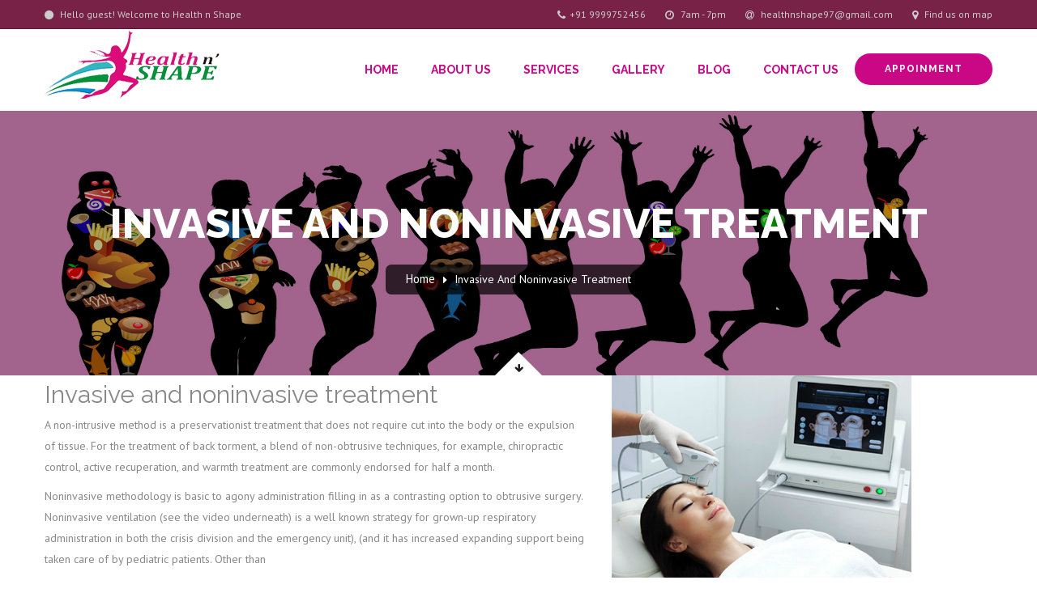

--- FILE ---
content_type: text/html; charset=UTF-8
request_url: https://healthnshape.in/invasive-and-noninvasive-treatment.html
body_size: 4705
content:
<!DOCTYPE html>
<html>
<head>
<meta charset="utf-8">
<title>Health n Shape</title>
<meta name="description" content="Health n Shape"/>
<meta name="keywords" content="Health n Shape"/>
<!-- Stylesheets -->
<link href="css/bootstrap.min.css" rel="stylesheet">
<link href="css/style.css" rel="stylesheet">
<!-- Responsive -->
<meta http-equiv="X-UA-Compatible" content="IE=edge">
<meta name="viewport" content="width=device-width, initial-scale=1.0, maximum-scale=1.0, user-scalable=0">
<link href="css/responsive.css" rel="stylesheet">
<!--[if lt IE 9]><script src="http://html5shim.googlecode.com/svn/trunk/html5.js"></script><![endif]-->
<!--[if lt IE 9]><script src="js/respond.js"></script><![endif]-->
</head>

<body>
<div class="page-wrapper">
 	
    <!-- Preloader -->
    <div class="preloader"></div>
 	
    <!-- Main Header -->
    <header class="main-header" id="main-header">
    	<!-- Header Top -->
    	<div class="header-top">
        	<div class="auto-container clearfix">
            	<!-- Top Left -->
            	<div class="top-left">
                	<ul class="clearfix">
                    	<li><a href="#"><span class="fa fa-circle"></span> Hello guest! Welcome to Health n Shape</a></li>
                    </ul>
                </div>
                <!-- Top Right -->
                 <div class="top-right">
                	<ul class="clearfix">
                    	<li><a href="#"><span class="fa fa-phone"></span>+91 9999752456</a></li>
                        <li><a href="#"><span class="fa fa-clock-o"></span> 7am - 7pm</a></li>
                        <li><a href="mailto:noreply@regulator.com"><span class="fa fa-at"></span> healthnshape97@gmail.com</a></li>
                        <li><a href="#"><span class="fa fa-map-marker"></span> Find us on map</a></li>
                    </ul>
                </div>
            </div>
        </div>
    	<!-- Header Top End -->
        
        <!-- Header Lower -->
        <div class="header-lower">
        	<div class="auto-container">

                <!--Outer Box-->
                <div class="outer-box">

                    <!-- Logo -->
                    <div class="logo">
                        <a href='/'><img src="images/logo.png" alt="logo"></a>
                    </div>

                    <!-- Main Menu -->
                    <nav class="main-menu">
                        <div class="navbar-header">
                            <!-- Toggle Button -->    	
                            <button class="navbar-toggle navbar-inner" type="button" data-toggle="collapse" data-target=".navbar-collapse">
                            <span class="icon-bar"></span>
                            <span class="icon-bar"></span>
                            <span class="icon-bar"></span>                            </button>
                        </div>

                       <div class="navbar-collapse collapse clearfix"><ul class="navigation">
                                <li><a href='/'>Home</a>                             
                                </li>
								<li><a href='/about'>About Us</a></li>
								<li class="dropdown"><a href="#">Services</a>
                                    <ul>
                                       
                                                                  
                                        <li class="dropdown"><a href='/weight-management'>Weight Management</a>
                                            <ul>
                                               <li><a href='/3d-lipo-treatment'>3d Lipo</a></li>
                                                <li><a href='/diet-plan-for-weight-loss'>Diet Plan</a></li>
												<li><a href='/weight-maintenance'>Maintenance</a></li>
												 <li><a href='/detoxification-treatment'>Detoxification</a></li><li><a href='/sliming-services'>Sliming Services</a></li><li><a href='/cryo-lipolysis'>Cryo Lipolysis</a></li>                                               
												<li><a href='/figure-correction'>Figure Correction</a></li>
												 <li><a href='/guaranteed-weight-loss'>Guaranteed Weight Loss</a></li>
												<li><a href='/lymphatic-drainage-fat-loss'>Lymphatic Drainage & Fat Loss</a></li>											
                                            </ul>
                                        </li>
										<li class="dropdown"><a href='/cosmoderma'>Cosmoderma</a>
										<ul>
                                               <li><a href='/double-chin-removal'>Double Chin Removal</a></li>
                                                <li><a href='/facial-flab'>Facial Flab</a></li>
												<li><a href='/plasma-rich-platelet'>Plasma Rich Platelet(PRP)</a></li>
												 <li><a href='/botox-fillers'>Botox Fillers</a></li>
                                                <li><a href='/thread-lifting'>Thread Lifting</a></li>                                          
																							
                                            </ul>
										</li>
                                        <li class="dropdown"><a href='/skin-rejuvenation'>Skin Rejuvenation</a>
                                            <ul>
											    <li><a href='/dark-spot-treatment'>Dark Spot</a></li>
												<li><a href='/fine-lines-treatment'>Finelines</a></li>                                                
                                                <li><a href='/meso-magic-facial'>Mesomagic Facial</a></li>
												<li><a href='/anti-ageing-treatments'>Anti Ageing Treatments</a></li>
                                                <li><a href='/organic-peels-for-acne-pigmentation'>Organic Peels For Acne Pigmentation</a></li>
												 
                                            </ul>
                                        </li>
                                        <li class="dropdown"><a href='/face-lifting-treatment'>Face Lifting</a>
                                            <ul>
                                                <li><a href='/invasive-and-noninvasive-treatment'>Invasive & Noninvasive Treatment</a></li>
                                                
                                            </ul>
                                        </li>
                                        <li class="dropdown"><a href='/mesotherapy-treatment'>Mesotherapy</a>
                                            <ul>
											    <li><a href='/body-contouring-treatment'>Body Contouring</a></li>
                                                <li><a href='/skin-whiting-treatment'>Skin Whiting Treatment</a></li>                     
                                                
                                            </ul>
                                        </li>
										<li class="dropdown"><a href='/hair-treatment'>Hair Treatment</a>
                                            <ul>
											    <li><a href='/hair-regrowth'>Hair Regrowth</a></li>                                                           
                                                
                                            </ul>
                                        </li> 
										 <li><a href='/physiotherapy-treatment'>Physiotherapy</a></li>
										  <li><a href='/beauty-services'>Beauty Services</a></li>                                     
                                    </ul>
                                </li>
								<li><a href='/gallery'>Gallery</a></li>
                                                    
                                <li><a href="#">Blog</a>                                   
                                </li>
                                <li><a href='/contact'>Contact Us</a></li>
                            </ul>
                      </div>
                    </nav><!-- Main Menu End-->

                    <!--Cart Button-->
                    <div class="appoinment-btn">
                        <!-- Modal: donate now Starts -->
                        <a class="thm-btn a-inner letter-spacing-1" data-toggle="modal" href="#modal-donate-now">Appoinment</a>
                        <div class="modal fade" id="modal-donate-now" tabindex="-1" role="dialog" aria-labelledby="myModalLabel">
                            <div class="modal-dialog style-one" role="document">
                              <div class="modal-content">
                                <div class="modal-header">
                                  <button type="button" class="close" data-dismiss="modal" aria-label="Close"><span aria-hidden="true">&times;</span></button>
                                  <h4 class="modal-title" id="myModalLabel">Make an Appoinment</h4>
                                </div>
                                <div class="modal-body">
                                  <div class="appoinment-form-outer">
                                    <form action="http://wp1.themexlab.com/html3/senior-security/senior-security/contact.html" method="post">
                                        <!--Form Portlet-->
                                        <div class="form-portlet">
                                            <h3 class="text-thm">Fill Up Appointment Form.</h3>
                                            <div class="row clearfix">
                                                <div class="form-group col-lg-12 col-md-12 col-xs-12">
                                                    <div class="field-label">Name <span class="required">*</span></div>
                                                    <input type="text" required="" placeholder="First Name" value="" name="name">
                                                </div>
                                                <div class="form-group col-lg-12 col-md-12 col-xs-12">
                                                    <div class="field-label">Email <span class="required">*</span></div>
                                                    <input type="email" required="" placeholder="Email" value="" name="name">
                                                </div>
                                                <div class="form-group col-lg-6 col-md-6 col-xs-12">
                                                    <div class="field-label">Phone <span class="required">*</span></div>
                                                    <input type="text" required="" placeholder="Phone" value="" name="name">
                                                </div>
                                                <div class="form-group col-lg-6 col-md-6 col-xs-12">
                                                    <div class="field-label">Age <span class="required">*</span></div>
                                                    <input type="text" required="" placeholder="age" value="" name="name">
                                                </div>
                                                <div class="form-group date col-lg-6 col-md-6 col-xs-12">
                                                    <div class="field-label">Appoinment Date <span class="required">*</span></div>
                                                    <input class="datepicker" type="text" required="" placeholder="MM/DD/Year" value="" name="name">
                                                </div>
                                                <div class="form-group time col-lg-6 col-md-6 col-xs-12">
                                                    <div class="field-label">Time<span class="required">*</span></div>
                                                    <input type="text" class="timepicker" required="" placeholder="Time" value="" name="name">
                                                </div>
                                                <div class="form-group col-lg-12 col-md-12 col-xs-12">
                                                    <div class="field-label">Address <span class="required">*</span></div>
                                                    <input type="text" required="" placeholder="Address" value="" name="name">
                                                </div>
                                                <div class="text-center"><button class="thm-btn b-inner font-16" type="submit">Appoinment</button></div>
                                            </div>
                                        </div>
                                    </form>
                                  </div>
                                </div>
                              </div>
                            </div>
                        </div>
                        <!-- Modal: donate now Ends -->
                    </div>
                </div>
            </div>
        </div>
        <!-- Header Lower End-->
        
    </header><!--End Main Header -->
    
    
    <!--Page Title-->
    <section class="page-title" style="background-image:url(images/background/page-title-1.jpg);">
        <div class="auto-container">
            <h1>Invasive And Noninvasive Treatment</h1>
            
            <ul class="bread-crumb">
            	<li><a href="index-1.html">Home</a></li>
                <li>Invasive And Noninvasive Treatment</li>
            </ul>
        </div>
        
        <!--Go Down Button-->
        <div class="go-down">
            <div class="curve scroll-to-target" data-target="#about-section"><span class="icon fa fa-arrow-down"></span></div>
        </div>
        
    </section>
    
    
     <!--Lower Content-->
             	<div class="auto-container">
            	<div class="content-box">
                	<div class="row clearfix">
                    	
                        <!--Column-->
                    	<div class="col-md-7  col-sm-7 col-xs-12 column">
                        	<h2 class="main-title">Invasive and noninvasive treatment</h2>
                           <p>A non-intrusive method is a preservationist treatment that does not require cut into the body or the expulsion of tissue. For the treatment of back torment, a blend of non-obtrusive techniques, for example, chiropractic control, active recuperation, and warmth treatment are commonly endorsed for half a month. </p>

<p>Noninvasive methodology is basic to agony administration filling in as a contrasting option to obtrusive surgery. Noninvasive ventilation (see the video underneath) is a well known strategy for grown-up respiratory administration in both the crisis division and the emergency unit), (and it has increased expanding support being taken care of by pediatric patients. Other than <p>Maintaining a strategic distance from the unfavorable impacts of obtrusive ventilation, noninvasive ventilation has the additional favorable position of patient solace. </p>

<p>An intrusive system is characterized as a restorative strategy which softens the skin up some way. This is a tremendous class and incorporates pretty much all real surgery and numerous analytic tests. In the event that it leaves a scar, it's in all likelihood an obtrusive method. Obtrusive strategies might be required to evacuate a tumor, repair a broken bone, or stop inside dying. Invasive tests also involve a certain degree of risk of allergic reaction, whether to chemicals that may be utilized or even to the materials of equipment used, such as latex. </p>

<h3>Advantages of non-invasive and invasive</h3>

<p>Advantages for keyhole surgeries in general allow smaller incisions as well as lowering the risk of infection and reduce trauma. Advantages for non-inasive techniques on the other hand, allows for doctors to recognise what injury the patient has without having to perform any incisions that may leave scars. </p>

<h3>Non-Invasive</h3>
<p>Non-invasive generally refers to medical techniques that don't harm your body in any way and is used to identify injury, disease or malfunction by NOT PENETRATING the skin. These include x-rays, ultrasound, thermography and MRI. </p>

<h3>Conclusion</h3>
<p>With these advantages and disadvantages in place, these medical techniques are going to be used regardless if its bad or not as patients need to be cured either way which requires these certain methods.Being able to develop new medical techniques doesn't change the fact that it still has its flaws for example the X-rays radiation and the keyhole surgeries scarring. </p>

                        </div>
                        
                        
                        <!--Column-->
                    	<div class="col-md-5  col-sm-5 col-xs-12 column">
                        	
                            <article class="featured-box">
                            	<figure class="image"><a href="#"><img src="images/resource/new/image142.jpg" alt=""></a></figure>
                                <h2>Teratment</h2>
                                <div class="text"><p>we provides the Invasive and noninvasive treatment by the latest machine which is not available in india. </p>
								</div>
                                
                            </article>
                            
                            <article class="featured-box">
                            	<figure class="image"><a href="#"><img src="images/resource/new/image143.jpg" alt=""></a></figure>
                                <h2>Our motive</h2>
                                <div class="text"><p>Maintaining a strategic distance from the unfavorable impacts of obtrusive ventilation, noninvasive ventilation has the additional favorable position of patient solace.</p></div>
                                
                            </article>
                            
                        </div>
                        
                    </div>
                             
            </div>
        </div>
         
    </section>   
    
    <!--Main Footer-->
<footer class="main-footer">
    	
        <!--Footer Upper-->        
        <div class="footer-upper">
        	<!--Go Up Button-->
            <div class="go-up">
            	<div class="curve scroll-to-target" data-target="#main-header"><span class="icon fa fa-arrow-up"></span></div>
            </div>
            
            <div class="auto-container">
                <div class="row clearfix">
                	
                    <!--Two 4th column-->
                    <div class="col-md-6 col-sm-12 col-xs-12">
                    	<div class="row clearfix">
                        	
                            <!--Footer Column-->
                        	<div class="col-md-6 col-sm-6 col-xs-12 column">
                            	<div class="footer-widget about-widget">
                                
                                    <h2>Address</h2>
                                    <h3>Health n Shape (Delhi)</h3>
                        
                        <ul>
                            <li><span class="icon fa fa-phone"></span> 011-41102316 / 
                            <span class="icon fa fa-mobile"></span> +91-9999752456</li>
                            <li><span class="icon fa fa-envelope"></span><a href="mailto:healthnshape97@gmail.com"> healthnshape97@gmail.com</a></li>
                            <li><span class="icon fa fa-map-marker"></span> G/20 Basement, Vikas Marg, Preet Vihar</li>
                        </ul>
                        <hr>
                        <h3>Health n Shape (Noida)</h3>
                        
                        <ul>
                            <li><span class="icon fa fa-phone"></span> 0120-4565077 / 
                            <span class="icon fa fa-mobile"></span> +91-9999752456</li>
                            <li><span class="icon fa fa-envelope"></span><a href="mailto:healthnshape97@gmail.com"> healthnshape97@gmail.com</a></li>
                            <li><span class="icon fa fa-map-marker"></span> B-16 sec 50 Noida</li>
                        </ul>
                                </div>
                            </div>
                            
                    		<!--Footer Column-->
                        	<div class="col-md-6 col-sm-6 col-xs-12 column">
                            	<div class="footer-widget links">
                                	<h2>ADDRESS</h2><h3>Health n Shape (Ghaziabad)</h3><br>
                                    <ul>
                            <li><span class="icon fa fa-phone"></span> 0120-454334 </li>
                            <li><span class="icon fa fa-envelope"></span> healthnshape97@gmail.com</li>
                            <li><span class="icon fa fa-map-marker"></span> 110 Rajhans Plaza 1st Floor, Indirapuram</li>
                        </ul>
     
                                </div>
                            </div>
                            
                        </div>
                    </div>
                    
                    <!--Two 4th column-->
                    <div class="col-md-6 col-sm-12 col-xs-12">
                    	<div class="row clearfix">
                    		<!--Footer Column-->
                        	<div class="col-md-5 col-sm-6 col-xs-12 column">
                            	<div class="footer-widget links">
                                	<h2>Our Treatment</h2>
                                    <ul>
                                        <li><a href='/physiotherapy-treatment'>Physiotherapy</a></li>
                                        <li><a href='/cosmoderma'>Cosmoderma</a></li>
                                        <li><a href='/beauty-services'>Beauty Services</a></li>
                                        <li><a href='/weight-management'>Weight Management</a></li>
                                        <li><a href='/detoxification-treatment'>Detoxification</a></li>
                                        <li><a href='/3d-lipo-treatment'>3D Lipo Treatment</a></li>
                                    </ul>                             
                                </div>
                            </div>
                            
                            <!--Footer Column-->
                        	<div class="col-md-6 col-sm-6 col-xs-12 column">
                            	<div class="footer-widget links widget twitter-feed">
                                    <h2>Our Treatment</h2>
                                     <ul><li><a href='/sliming-services'>Sliming Services</a></li><li><a href='/cryo-lipolysis'>Cryo Lipolysis</a></li>
                                        <li><a href='/dark-spot-treatment'>Dark Spot Treatment</a></li>
                                        <li><a href='/fine-lines-treatment'>Fine Line Treatment</a></li>
                                        <li><a href='/anti-ageing-treatments'>Anti Aging Treatment</a></li>
                                        <li><a href='/face-lifting-treatment'>Face Lifting</a></li>
                                        <li><a href='/body-contouring-treatment'>Body Contouring</a></li>
                                    </ul>    
                                </div>
                            </div>
                            
                        </div>
                    </div>
                    
                    
                </div>
                
                <div class="contact-info">
                	<ul>
                    	<li><div class="info-title"><span class="fa fa-phone"></span> Call Us</div><p class="info">+91 9999752456</p></li>
                        <li><div class="info-title"><span class="fa fa-clock-o"></span> Opening Hours</div><p class="info">7:00 am - 7:00 pm</p></li>
                        <li><div class="info-title"><span class="fa fa-at"></span> Email Us At</div><p class="info"><a href="mailto:healthnshape97@gmail.com">healthnshape97@gmail.com</a></p></li>
                    </ul>
                </div>
                
            </div>
        </div>
        
        <!--Footer Bottom-->
    	<div class="footer-bottom">
            <div class="auto-container">
                <!--Copyright-->
                <div class="copyright">2016 &copy; Health n Shape. Designed By : <a href="https://www.annexorien.com">Annexorien Technology</a></div>
                <div class="social-links">
                    <a href="https://www.facebook.com/Health-n-Shape-437161319952845/" class="icon fa fa-facebook-f"></a>
                    <a href="https://twitter.com/healthnshape" class="icon fa fa-twitter"></a>
                    <a href="https://www.pinterest.com/healthnshape/" class="icon fa fa-pinterest"></a>
                    <a href="https://www.youtube.com/channel/UC6Vq3vjbAPhQIceLcmhl6Eg" class="icon fa fa-youtube-play"></a>
                    <a href="#" class="icon fa fa-envelope"></a>
                </div>
            </div>
        </div>
    </footer>
    
</div>
<!--End pagewrapper-->

<!--Scroll to top-->
<div class="scroll-to-top scroll-to-target" data-target="#main-header"><span class="fa fa-arrow-up"></span></div>

<script src="js/jquery.js"></script> 
<script src="js/bootstrap.min.js"></script>
<script src="js/jquery-parallax.js"></script>
<script src="js/bxslider.html"></script>
<script src="js/owl.html"></script>
<script src="js/jquery.fancybox.pack.js"></script>
<script src="js/wow.html"></script>
<script src="js/js-collection.js"></script>
<script src="js/script.js"></script>

</body>
</html>


--- FILE ---
content_type: text/html; charset=UTF-8
request_url: https://healthnshape.in/js/owl.html
body_size: 74
content:
<!DOCTYPE html>
<html lang="en">
<head>
<title>404 Page Not Found</title>
<style type="text/css">

::selection{ background-color: #E13300; color: white; }
::moz-selection{ background-color: #E13300; color: white; }
::webkit-selection{ background-color: #E13300; color: white; }

body {
	background-color: #fff;
	margin: 40px;
	font: 13px/20px normal Helvetica, Arial, sans-serif;
	color: #4F5155;
}

a {
	color: #003399;
	background-color: transparent;
	font-weight: normal;
}

h1 {
	color: #444;
	background-color: transparent;
	border-bottom: 1px solid #D0D0D0;
	font-size: 19px;
	font-weight: normal;
	margin: 0 0 14px 0;
	padding: 14px 15px 10px 15px;
}

code {
	font-family: Consolas, Monaco, Courier New, Courier, monospace;
	font-size: 12px;
	background-color: #f9f9f9;
	border: 1px solid #D0D0D0;
	color: #002166;
	display: block;
	margin: 14px 0 14px 0;
	padding: 12px 10px 12px 10px;
}

#container {
	margin: 10px;
	border: 1px solid #D0D0D0;
	-webkit-box-shadow: 0 0 8px #D0D0D0;
}

p {
	margin: 12px 15px 12px 15px;
}
</style>
</head>
<body>
	<div id="container">
		<h1>404 Page Not Found</h1>
		<p>The page you requested was not found.</p>	</div>
</body>
</html>

--- FILE ---
content_type: text/css; charset=UTF-8
request_url: https://healthnshape.in/css/responsive.css
body_size: 1881
content:
@media only screen and (max-width: 1300px){
	.main-footer .contact-widget .social-links{
		position:relative;
		left:0px;
		top:0px;
		width:100%;	
	}
}
@media only screen and (min-width: 1200px){
	.in-box {
		padding-right: 190px;
	}
}

@media only screen and (max-width: 1140px){
	.main-menu .navigation > li{
		margin-right:18px;	
	}
	
	.get-quote .column .image{
		position:relative;	
	}
	
	.get-quote .column .image img{
		display:block;
		max-width:100%;
	}
}


@media only screen and (max-width: 1023px){
	.main-footer .contact-widget{
		padding-right:10px;	
	}
	
	.why-us-section .bg-grey {
		display:none;	
	}
	
	.why-us-section .bg-image{
		position:relative;
		display:none	
	}
	
	.blog-section .review-box .review-content br{
		display:none;	
	}
}

@media only screen and (max-width: 991px){
	.sm-text-center {
		text-align: center;
	}

	.sm-d-ib {
	    display: inline-block;
	}

	.sm-width5-center {
		display: block;
		float: none;
		margin-left: auto;
		margin-right: auto;
		max-width: 500px;
	}

	.pricing-table {
		display: inline-block;
		margin-bottom: 30px;
		width: 100%;
	}

	.pricing-table .pricing-header .thumb img {
		width: 100%;
	}
	.h-inner {
		padding-right: 15px;
	}
	.featured-inner2 {
		margin-top: 80px;
	}
	.quote-inner {
		margin-top: 30px;
		margin-bottom: 30px;
	}
	.sec-padding3030 {
		margin-top: 30px;
		margin-bottom: 30px;
	}
	.doctor-inner {
		padding-left: 15px;
	}
	.opening-inner {
		padding: 10px;
	}
	.btn-inner2 {
		margin-top: 20px;
		padding-left: 10px;
		padding-right: 10px;
	}
}
@media only screen and (min-width: 768px){
	.main-menu .navigation > li > ul,
	.main-menu .navigation > li > ul > li > ul{
		display:block !important;
		visibility:hidden;
		opacity:0;
	}
}

@media only screen and (max-width: 767px){
	
	.header-lower .outer-box{
		padding-right:0px;	
	}
	
	.header-lower .outer-box .search-box-btn{
		display:none;	
	}
	
	.main-menu{
		float:none;
		margin-right:-130px;
		right:-10px;
		top:25px;
		z-index:5;
		padding:0px;
	}
	
	.main-header .header-lower .cart-box-btn{
		top:10px;	
	}
	
	.main-menu .collapse {
		position:relative;
	   max-height:300px;
		overflow:auto;
		float:none;
		width:100%;
		padding:0px;
		border:1px solid #ffffff;
		margin:-50px 10px 0px !important;
		border-radius:3px;
		-ms-border-radius:3px;
		-moz-border-radius:3px;
		-webkit-border-radius:3px;
		-o-border-radius:3px;
   }
   
	.main-menu .collapse.in,
	.main-menu .collapsing{
		padding:0px;
		border:1px solid #ffffff;
		margin:-50px 10px 0px !important;
		border-radius:3px;
		-ms-border-radius:3px;
		-moz-border-radius:3px;
		-webkit-border-radius:3px;
		-o-border-radius:3px;	
	}
	
	
	.main-menu .navbar-header{
		position:relative;
		float:none;
		display:block;
		padding-bottom:0px;
		right:0px;
		width:auto;
		z-index:12;
	}
	
	.main-menu .navbar-header .navbar-toggle{
		display:block;
		z-index:7;
		border:1px solid #782247;
		margin:0px 0px 0px 0px;
	}
	
	.main-menu .navbar-header .navbar-toggle .icon-bar{
		background:#c2af0f;
	}
	
	.main-menu .navbar-collapse > .navigation{
		float:none !important;
		margin:0px;
		width:100%;
		background:#c2af0f;
	}
	
	.main-menu .navbar-collapse > .navigation > li{
		margin:0px;
		float:none;
		width:100%;
	}
	
	.main-menu .navigation > li > a,
	.main-menu .navigation > li > ul:before{
		border:none;	
	}
	
	.main-menu .navbar-collapse > .navigation > li > a{
		padding:10px 10px !important;
	}
	
	.main-menu .navigation > li > ul > li > a:after,
	.main-menu .navigation > li > ul:before,
	.main-menu .navigation > li > ul:before{
		display:none !important;	
	}
	
	.main-menu .navbar-collapse > .navigation > li > ul,
	.main-menu .navbar-collapse > .navigation > li > ul > li > ul{
		position:relative;
		border:none;
		float:none;
		visibility:visible;
		opacity:1;
		display:none;
		margin:0px;
		left:auto !important;
		right:auto !important;
		top:auto !important;
		width:100%;
		background:#c2af0f;
		border-radius:0px;
		-webkit-border-radius:0px;
		-ms-border-radius:0px;
		-o-border-radius:0px;
		-moz-border-radius:0px;
		transition:none !important;
		-webkit-transition:none !important;
		-ms-transition:none !important;
		-o-transition:none !important;
		-moz-transition:none !important;
	}
		
	.main-menu .navbar-collapse > .navigation > li > ul,
	.main-menu .navbar-collapse > .navigation > li > ul > li > ul{
		border-top:1px solid rgba(255,255,255,1) !important;	
	}
	
	.main-menu .navbar-collapse > .navigation > li,
	.main-menu .navbar-collapse > .navigation > li > ul > li,
	.main-menu .navbar-collapse > .navigation > li > ul > li > ul > li{
		border-top:1px solid rgba(255,255,255,1) !important;	
	}
	
	.main-menu .navbar-collapse > .navigation > li:first-child{
		border:none;	
	}
	
	.main-menu .navbar-collapse > .navigation > li > a,
	.main-menu .navbar-collapse > .navigation > li > ul > li > a,
	.main-menu .navbar-collapse > .navigation > li > ul > li > ul > li > a{
		padding:10px 10px !important;
		line-height:22px;
		color:#ffffff;
		background:#CA0885;
		text-align:left;
	}
	
	.main-menu .navbar-collapse > .navigation > li > a:hover,
	.main-menu .navbar-collapse > .navigation > li > a:active,
	.main-menu .navbar-collapse > .navigation > li > a:focus{
		background:#782247;
	}
	
	.main-menu .navbar-collapse > .navigation li.dropdown .dropdown-btn{
		display:block;
	}
	
	.main-menu .navbar-collapse > .navigation li.dropdown:after,
	.main-menu .navbar-collapse > .navigation > li.dropdown > a::after{
		display:none !important;	
	}
	
	.main-footer .footer-bg-layer,
	.main-footer:after{
		display:none;	
	}
	
	.main-footer .about-widget .des-text .logo-image{
		 position:relative;	
	}
	
	.main-footer .about-widget .des-text{
		padding-left:0px;	
	}
	
	.main-slider h2,
	.why-us-section .block .number,
	.page-title h1{
		font-size:34px;	
	}
	
	.why-us-section .block{
		padding-left:50px;	
	}
	
	.main-header .header-top ul li{
		margin-left:0px;
		margin-right:12px;	
	}
	
	.featured-three-column{
		margin-top:0px !important;
		padding-top:70px;	
	}
	.featured-inner2 {
		margin-top: 80px;
	}
	.text-inner {
		padding-right: 10px;
	}
}

@media only screen and (max-width: 599px){
	.main-header .header-lower .logo::after{
		display:none;	
	}
	
	.about-section .lower-content .content-box{
		padding:40px 20px;	
	}
	
	.sidebar-section .comments-area .reply-comment{
		margin-left:0px;	
	}
	
	.page-wrapper{
		overflow:hidden;	
	}
}

@media only screen and (max-width: 479px){
	
	.main-header.fixed-header .header-lower{
		position:relative !important;	
	}
	.main-menu .navbar-collapse > .navigation li.dropdown .dropdown-btn {
		right: 8%;
	}
	
	.main-header .header-lower .logo{
		float:none;
		width:100%;
		text-align:center;
		margin-bottom:20px;
	}
	
	.main-header .header-lower .outer-box{
		padding-right:0px;	
	}
	
	.main-menu {
		margin-right:0px;
		top:0px;
		right:0px;
		margin-bottom:10px;	
	}
	
	.main-menu .collapse {
		margin:0px !important;
   }
   
	.main-menu .collapse.in,
	.main-menu .collapsing{
		margin:0px !important;	
	}
	
	.main-header .header-lower .cart-box-btn{
		margin-bottom:10px;	
	}
	
	.main-header .header-lower .cart-box-btn,
	.main-header .header-lower .cart-box-btn .cart-btn{
		position:relative;
		display:block;
		width:100%;
		top:0px;
		max-width:none;	
	}
	
	.default-banner .window-size .theme-btn{
		display:block;	
	}
	.layer-overlay.overlay-thm2-6:before {
	    background: rgba(8, 77, 36, 0.9) none repeat scroll 0 0;
	    left: 0;
	    position: absolute;
	    transform: skewX(0deg) !important;
	    width: 100%;
	}
	.header-lower .auto-container {
		padding: 0;
	}
	.main-menu .navbar-header .navbar-inner {
		margin-right: 15px;
	}

}
@media only screen and (max-width: 319px) {
	.featured-three-column .column .inner-box,
	.featured-three-column.style-two .column .inner-box,
	.top-services .column .inner-box,
	.get-quote .sec-title h3,.get-quote .sec-title h2,
	.team-section .column, .blog-section.style-two .blog-post,
	.department, .footer-upper .form-box,
	.main-menu .navbar-header .navbar-toggle {
	    right: 3%;
	}
	.about .inner-box {
		margin-right: 6%;
	}
}
/**
* Cart Page Table responsive css Styles.
**/

@media only screen and (max-width: 991px) {

	/* Force table to not be like tables anymore */
	.cart-page table, .cart-page thead, .cart-page tbody, .cart-page th, .cart-page td, .cart-page tr { 
		display: block; 
	}
	
	/* Hide table headers (but not display: none;, for accessibility) */
	.cart-page thead tr { 
		position: absolute;
		top: -9999px;
		left: -9999px;
	}
	
	.cart-page tr { border: 1px solid #ccc; }
	
	.cart-page td { 
		/* Behave  like a "row" */
		border: none;
		border-bottom: 1px solid #eee;
		position: relative;
		padding-left: 50%; 
	}
	
	.cart-page td:before { 
		/* Now like a table header */
		/* Top/left values mimic padding */
	    position: absolute;
	    top: 0;
	    left: 0;
	    width: 100%;
	    padding-left: 40px;
	    white-space: nowrap;
	    font-size: 16px;
	    color: #000;
	    font-weight: 500;
	    background-color: #F9F9F9;
	    line-height: 60px;
	    text-align: left;
	}
	.cart-page .table > tbody > tr > td.preview {
		    padding: 85px 50px 25px;
	}
	.cart-page .table > tbody > tr > td {
		    padding: 80px 40px 25px;
	}
	.cart-page .table > tbody > tr > td.del-item {
		text-align: left;
	}
	/*
	Label the data
	*/
	td:nth-of-type(1):before { content: "Preview"; }
	td:nth-of-type(2):before { content: "Product"; }
	td:nth-of-type(3):before { content: "Price"; }
	td:nth-of-type(4):before { content: "Quantity"; }
	td:nth-of-type(5):before { content: "Total"; }
	td:nth-of-type(6):before { content: "Delete Item"; }
}


@media (max-width: 767px) {
	.header-lower .appoinment-btn {display: none;}
	.tp-caption {}
}

--- FILE ---
content_type: text/css; charset=UTF-8
request_url: https://healthnshape.in/css/flaticon.css
body_size: 791
content:
	/*
  	Flaticon icon font: Flaticon
  	Creation date: 27/08/2016 07:15
  	*/

@font-face {
  font-family: "Flaticon";
  src: url("../fonts/flaticon.eot");
  src: url("../fonts/flaticon.eot#iefix") format("embedded-opentype"),
  url("../fonts/flaticon.woff") format("woff"),
  url("../fonts/flaticon.ttf") format("truetype"),
  url("../fonts/flaticon.svg") format("svg");
  font-weight: normal;
  font-style: normal;
}

@media screen and (-webkit-min-device-pixel-ratio:0) {
  @font-face {
    font-family: "Flaticon";
    src: url("Flaticon.html#Flaticon") format("svg");
  }
}

[class^="flaticon-"]:before, [class*=" flaticon-"]:before,
[class^="flaticon-"]:after, [class*=" flaticon-"]:after {   
  font-family: Flaticon;
  font-style: normal;
}

.flaticon-24-hours:before { content: "\f100"; }
.flaticon-application-form:before { content: "\f101"; }
.flaticon-application-form-1:before { content: "\f102"; }
.flaticon-barber:before { content: "\f103"; }
.flaticon-barber-1:before { content: "\f104"; }
.flaticon-book:before { content: "\f105"; }
.flaticon-bus:before { content: "\f106"; }
.flaticon-calendar:before { content: "\f107"; }
.flaticon-calendar-1:before { content: "\f108"; }
.flaticon-calendar-2:before { content: "\f109"; }
.flaticon-calendar-3:before { content: "\f10a"; }
.flaticon-calendar-4:before { content: "\f10b"; }
.flaticon-calendar-5:before { content: "\f10c"; }
.flaticon-clock:before { content: "\f10d"; }
.flaticon-clock-1:before { content: "\f10e"; }
.flaticon-clock-symbol-of-circular-shape:before { content: "\f10f"; }
.flaticon-date:before { content: "\f110"; }
.flaticon-delivery-truck:before { content: "\f111"; }
.flaticon-diamond:before { content: "\f112"; }
.flaticon-diamond-1:before { content: "\f113"; }
.flaticon-diamond-2:before { content: "\f114"; }
.flaticon-diamond-outline:before { content: "\f115"; }
.flaticon-diamond-outlined-shape:before { content: "\f116"; }
.flaticon-dish:before { content: "\f117"; }
.flaticon-dish-1:before { content: "\f118"; }
.flaticon-dish-knife-and-fork:before { content: "\f119"; }
.flaticon-doctor-stethoscope:before { content: "\f11a"; }
.flaticon-event-calendar-symbol:before { content: "\f11b"; }
.flaticon-first-aid-kit:before { content: "\f11c"; }
.flaticon-first-aid-kit-1:before { content: "\f11d"; }
.flaticon-fitness-shoes:before { content: "\f11e"; }
.flaticon-food:before { content: "\f11f"; }
.flaticon-forward-time:before { content: "\f120"; }
.flaticon-hairdresser-scissors-and-comb:before { content: "\f121"; }
.flaticon-halloween-october-31-calendar-page-sketch:before { content: "\f122"; }
.flaticon-health-care:before { content: "\f123"; }
.flaticon-history-clock-button:before { content: "\f124"; }
.flaticon-home:before { content: "\f125"; }
.flaticon-home-1:before { content: "\f126"; }
.flaticon-home-2:before { content: "\f127"; }
.flaticon-home-icon-silhouette:before { content: "\f128"; }
.flaticon-hospital-building:before { content: "\f129"; }
.flaticon-house:before { content: "\f12a"; }
.flaticon-house-1:before { content: "\f12b"; }
.flaticon-house-outline:before { content: "\f12c"; }
.flaticon-independence-day:before { content: "\f12d"; }
.flaticon-independence-day-1:before { content: "\f12e"; }
.flaticon-iron:before { content: "\f12f"; }
.flaticon-iron-1:before { content: "\f130"; }
.flaticon-iron-2:before { content: "\f131"; }
.flaticon-iron-3:before { content: "\f132"; }
.flaticon-job-post:before { content: "\f133"; }
.flaticon-knife-fork-and-plate:before { content: "\f134"; }
.flaticon-laundry:before { content: "\f135"; }
.flaticon-man-standing-beside-a-washing-machine-of-laundry:before { content: "\f136"; }
.flaticon-mobile-job-advice:before { content: "\f137"; }
.flaticon-nurse:before { content: "\f138"; }
.flaticon-nurse-head:before { content: "\f139"; }
.flaticon-passage-of-time:before { content: "\f13a"; }
.flaticon-person-giving-assistance:before { content: "\f13b"; }
.flaticon-person-searching-for-a-job:before { content: "\f13c"; }
.flaticon-phone-contact:before { content: "\f13d"; }
.flaticon-pulse:before { content: "\f13e"; }
.flaticon-restaurant:before { content: "\f13f"; }
.flaticon-science-book:before { content: "\f140"; }
.flaticon-scissors-and-comb:before { content: "\f141"; }
.flaticon-shelter:before { content: "\f142"; }
.flaticon-stethoscope-medical-tool:before { content: "\f143"; }
.flaticon-stretching-exercises:before { content: "\f144"; }
.flaticon-t-shirt:before { content: "\f145"; }
.flaticon-talking-by-phone-auricular-symbol-with-speech-bubble:before { content: "\f146"; }
.flaticon-telephone:before { content: "\f147"; }
.flaticon-telephone-auricular-with-cable:before { content: "\f148"; }
.flaticon-time-planning:before { content: "\f149"; }
.flaticon-truck:before { content: "\f14a"; }
.flaticon-two-people-under-an-umbrella:before { content: "\f14b"; }
.flaticon-van:before { content: "\f14c"; }
.flaticon-wedding-dinner:before { content: "\f14d"; }
.flaticon-wheelchair:before { content: "\f14e"; }

--- FILE ---
content_type: text/css; charset=UTF-8
request_url: https://healthnshape.in/css/medical-font-icons.css
body_size: 1574
content:
@font-face {
	font-family: 'medical-icons';
	src:url('../fonts/medical-iconsff07.eot?hr0153');
	src:url('../fonts/medical-iconsff07.eot?hr0153#iefix') format('embedded-opentype'),
		url('../fonts/medical-iconsff07.ttf?hr0153') format('truetype'),
		url('../fonts/medical-iconsff07.woff?hr0153') format('woff'),
		url('../fonts/medical-iconsff07.svg?hr0153#icomoon') format('svg');
	font-weight: normal;
	font-style: normal;
}

[class^="icon-"], [class*=" icon-"] {
	font-family: 'medical-icons';
	speak: none;
	font-style: normal;
	font-weight: normal;
	font-variant: normal;
	text-transform: none;
	line-height: 1;

	/* Better Font Rendering =========== */
	-webkit-font-smoothing: antialiased;
	-moz-osx-font-smoothing: grayscale;
}

.icon-ambulance9:before {
	content: "\e000";
}
.icon-balls:before {
	content: "\e001";
}
.icon-bandaid:before {
	content: "\e002";
}
.icon-chromosome:before {
	content: "\e003";
}
.icon-drops1:before {
	content: "\e004";
}
.icon-male100:before {
	content: "\e005";
}
.icon-medical14:before {
	content: "\e006";
}
.icon-medicine13:before {
	content: "\e007";
}
.icon-medicine14:before {
	content: "\e008";
}
.icon-medicine15:before {
	content: "\e009";
}
.icon-medicine16:before {
	content: "\e00a";
}
.icon-medicine17:before {
	content: "\e00b";
}
.icon-pill:before {
	content: "\e00c";
}
.icon-syringe6:before {
	content: "\e00d";
}
.icon-teeth1:before {
	content: "\e00e";
}
.icon-thermometer23:before {
	content: "\e00f";
}
.icon-ambulance14:before {
	content: "\e010";
}
.icon-baby137:before {
	content: "\e011";
}
.icon-bandage:before {
	content: "\e012";
}
.icon-biohazard2:before {
	content: "\e013";
}
.icon-biology:before {
	content: "\e014";
}
.icon-blood10:before {
	content: "\e015";
}
.icon-blood11:before {
	content: "\e016";
}
.icon-blood12:before {
	content: "\e017";
}
.icon-blood13:before {
	content: "\e018";
}
.icon-blood8:before {
	content: "\e019";
}
.icon-blood9:before {
	content: "\e01a";
}
.icon-brain9:before {
	content: "\e01b";
}
.icon-broken28:before {
	content: "\e01c";
}
.icon-broken29:before {
	content: "\e01d";
}
.icon-brush18:before {
	content: "\e01e";
}
.icon-caduceus3:before {
	content: "\e01f";
}
.icon-cells:before {
	content: "\e020";
}
.icon-chemistry10:before {
	content: "\e021";
}
.icon-crutches:before {
	content: "\e022";
}
.icon-crutch:before {
	content: "\e023";
}
.icon-dentist17:before {
	content: "\e024";
}
.icon-dosage:before {
	content: "\e025";
}
.icon-drug3:before {
	content: "\e026";
}
.icon-drugs4:before {
	content: "\e027";
}
.icon-emergency7:before {
	content: "\e028";
}
.icon-eye90:before {
	content: "\e029";
}
.icon-family21:before {
	content: "\e02a";
}
.icon-female206:before {
	content: "\e02b";
}
.icon-first32:before {
	content: "\e02c";
}
.icon-handicap2:before {
	content: "\e02d";
}
.icon-heart254:before {
	content: "\e02e";
}
.icon-heart255:before {
	content: "\e02f";
}
.icon-heart256:before {
	content: "\e030";
}
.icon-hospital14:before {
	content: "\e031";
}
.icon-hospital15:before {
	content: "\e032";
}
.icon-hospital16:before {
	content: "\e033";
}
.icon-hospital17:before {
	content: "\e034";
}
.icon-hospital18:before {
	content: "\e035";
}
.icon-human88:before {
	content: "\e036";
}
.icon-human89:before {
	content: "\e037";
}
.icon-human90:before {
	content: "\e038";
}
.icon-hurted:before {
	content: "\e039";
}
.icon-illness:before {
	content: "\e03a";
}
.icon-lifeline9:before {
	content: "\e03b";
}
.icon-lungs4:before {
	content: "\e03c";
}
.icon-male209:before {
	content: "\e03d";
}
.icon-medical44:before {
	content: "\e03e";
}
.icon-medical45:before {
	content: "\e03f";
}
.icon-medical46:before {
	content: "\e040";
}
.icon-medical47:before {
	content: "\e041";
}
.icon-medical48:before {
	content: "\e042";
}
.icon-medical49:before {
	content: "\e043";
}
.icon-medical50:before {
	content: "\e044";
}
.icon-medical51:before {
	content: "\e045";
}
.icon-medical52:before {
	content: "\e046";
}
.icon-medical53:before {
	content: "\e047";
}
.icon-medical54:before {
	content: "\e048";
}
.icon-medical55:before {
	content: "\e049";
}
.icon-medicine30:before {
	content: "\e04a";
}
.icon-medicine31:before {
	content: "\e04b";
}
.icon-medicines4:before {
	content: "\e04c";
}
.icon-men15:before {
	content: "\e04d";
}
.icon-microscope13:before {
	content: "\e04e";
}
.icon-mother19:before {
	content: "\e04f";
}
.icon-mouth1:before {
	content: "\e050";
}
.icon-negative12:before {
	content: "\e051";
}
.icon-nurse6:before {
	content: "\e052";
}
.icon-nurse7:before {
	content: "\e053";
}
.icon-opened15:before {
	content: "\e054";
}
.icon-oxygen2:before {
	content: "\e055";
}
.icon-person278:before {
	content: "\e056";
}
.icon-pharmacy7:before {
	content: "\e057";
}
.icon-pharmacy8:before {
	content: "\e058";
}
.icon-pharmacy9:before {
	content: "\e059";
}
.icon-poison2:before {
	content: "\e05a";
}
.icon-positive3:before {
	content: "\e05b";
}
.icon-pregnancy:before {
	content: "\e05c";
}
.icon-pulse1:before {
	content: "\e05d";
}
.icon-rolled2:before {
	content: "\e05e";
}
.icon-scale12:before {
	content: "\e05f";
}
.icon-scale13:before {
	content: "\e060";
}
.icon-scalpel:before {
	content: "\e061";
}
.icon-screw6:before {
	content: "\e062";
}
.icon-sperm1:before {
	content: "\e063";
}
.icon-stethoscope10:before {
	content: "\e064";
}
.icon-stomach2:before {
	content: "\e065";
}
.icon-symbolic:before {
	content: "\e066";
}
.icon-syringe19:before {
	content: "\e067";
}
.icon-syrup:before {
	content: "\e068";
}
.icon-tag38:before {
	content: "\e069";
}
.icon-teeth2:before {
	content: "\e06a";
}
.icon-thermometer31:before {
	content: "\e06b";
}
.icon-three109:before {
	content: "\e06c";
}
.icon-toxic6:before {
	content: "\e06d";
}
.icon-unhealthy:before {
	content: "\e06e";
}
.icon-united8:before {
	content: "\e06f";
}
.icon-water42:before {
	content: "\e070";
}
.icon-weight9:before {
	content: "\e071";
}
.icon-women13:before {
	content: "\e072";
}
.icon-xray2:before {
	content: "\e073";
}
.icon-allergy:before {
	content: "\e074";
}
.icon-ampoul:before {
	content: "\e075";
}
.icon-asterisk1:before {
	content: "\e076";
}
.icon-atom32:before {
	content: "\e077";
}
.icon-bacteria4:before {
	content: "\e078";
}
.icon-balance14:before {
	content: "\e079";
}
.icon-bandaid2:before {
	content: "\e07a";
}
.icon-bandage2:before {
	content: "\e07b";
}
.icon-blood1:before {
	content: "\e07c";
}
.icon-bone11:before {
	content: "\e07d";
}
.icon-bones16:before {
	content: "\e07e";
}
.icon-book287:before {
	content: "\e07f";
}
.icon-bottle5:before {
	content: "\e080";
}
.icon-bowls1:before {
	content: "\e081";
}
.icon-cane7:before {
	content: "\e082";
}
.icon-cardiogram1:before {
	content: "\e083";
}
.icon-chemistry1:before {
	content: "\e084";
}
.icon-clipboard9:before {
	content: "\e085";
}
.icon-clipboards3:before {
	content: "\e086";
}
.icon-cross28:before {
	content: "\e087";
}
.icon-crutch4:before {
	content: "\e088";
}
.icon-crutch5:before {
	content: "\e089";
}
.icon-dentist:before {
	content: "\e08a";
}
.icon-dentist1:before {
	content: "\e08b";
}
.icon-diapers:before {
	content: "\e08c";
}
.icon-disability5:before {
	content: "\e08d";
}
.icon-dna20:before {
	content: "\e08e";
}
.icon-dressing:before {
	content: "\e08f";
}
.icon-drop37:before {
	content: "\e090";
}
.icon-drop5:before {
	content: "\e091";
}
.icon-droppers1:before {
	content: "\e092";
}
.icon-drug7:before {
	content: "\e093";
}
.icon-emergency:before {
	content: "\e094";
}
.icon-eyes21:before {
	content: "\e095";
}
.icon-fashion9:before {
	content: "\e096";
}
.icon-flask2:before {
	content: "\e097";
}
.icon-flasks4:before {
	content: "\e098";
}
.icon-gender:before {
	content: "\e099";
}
.icon-gynecology:before {
	content: "\e09a";
}
.icon-hammers5:before {
	content: "\e09b";
}
.icon-heart36:before {
	content: "\e09c";
}
.icon-helicopter2:before {
	content: "\e09d";
}
.icon-hospital35:before {
	content: "\e09e";
}
.icon-hospital36:before {
	content: "\e09f";
}
.icon-hospital37:before {
	content: "\e0a0";
}
.icon-hospital38:before {
	content: "\e0a1";
}
.icon-hospital39:before {
	content: "\e0a2";
}
.icon-hospital40:before {
	content: "\e0a3";
}
.icon-hospitals:before {
	content: "\e0a4";
}
.icon-hospitals1:before {
	content: "\e0a5";
}
.icon-hospitals2:before {
	content: "\e0a6";
}
.icon-human3:before {
	content: "\e0a7";
}
.icon-injection5:before {
	content: "\e0a8";
}
.icon-lace1:before {
	content: "\e0a9";
}
.icon-lamp6:before {
	content: "\e0aa";
}
.icon-lung1:before {
	content: "\e0ab";
}
.icon-lung2:before {
	content: "\e0ac";
}
.icon-magnifyingglass38:before {
	content: "\e0ad";
}
.icon-male7:before {
	content: "\e0ae";
}
.icon-medicalicons:before {
	content: "\e0af";
}
.icon-medicalkit:before {
	content: "\e0b0";
}
.icon-medical109:before {
	content: "\e0b1";
}
.icon-medical12:before {
	content: "\e0b2";
}
.icon-medicine7:before {
	content: "\e0b3";
}
.icon-medicines7:before {
	content: "\e0b4";
}
.icon-molecule16:before {
	content: "\e0b5";
}
.icon-monitor17:before {
	content: "\e0b6";
}
.icon-nursert:before {
	content: "\e0b7";
}
.icon-operation4:before {
	content: "\e0b8";
}
.icon-pharmacy1:before {
	content: "\e0b9";
}
.icon-pill16:before {
	content: "\e0ba";
}
.icon-pills:before {
	content: "\e0bb";
}
.icon-pot:before {
	content: "\e0bc";
}
.icon-pregnant:before {
	content: "\e0bd";
}
.icon-protein3:before {
	content: "\e0be";
}
.icon-scalpel3:before {
	content: "\e0bf";
}
.icon-science47:before {
	content: "\e0c0";
}
.icon-scissors7:before {
	content: "\e0c1";
}
.icon-skeleton7:before {
	content: "\e0c2";
}
.icon-sperm7:before {
	content: "\e0c3";
}
.icon-stethoscope:before {
	content: "\e0c4";
}
.icon-stethoscopes:before {
	content: "\e0c5";
}
.icon-stilts:before {
	content: "\e0c6";
}
.icon-sunglasses11:before {
	content: "\e0c7";
}
.icon-surgery:before {
	content: "\e0c8";
}
.icon-tablet21:before {
	content: "\e0c9";
}
.icon-tablets9:before {
	content: "\e0ca";
}
.icon-telephonecall3:before {
	content: "\e0cb";
}
.icon-testtube5:before {
	content: "\e0cc";
}
.icon-testtube8:before {
	content: "\e0cd";
}
.icon-textlines5:before {
	content: "\e0ce";
}
.icon-thermometer15:before {
	content: "\e0cf";
}
.icon-toothpaste2:before {
	content: "\e0d0";
}
.icon-transport66:before {
	content: "\e0d1";
}
.icon-urology:before {
	content: "\e0d2";
}
.icon-weights5:before {
	content: "\e0d3";
}
.icon-wheelchairs:before {
	content: "\e0d4";
}
.icon-woman170:before {
	content: "\e0d5";
}

